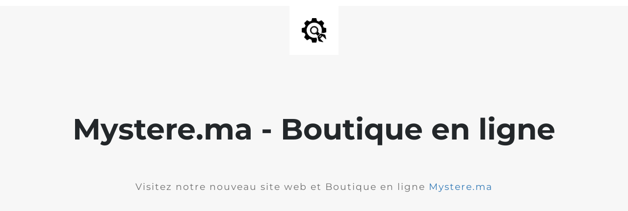

--- FILE ---
content_type: text/html; charset=UTF-8
request_url: https://www.mysteremaroc.com/index.php/2019/03/26/la-maison-mystere-a-baselworld-2019/
body_size: 630
content:


<html lang="en">
  <head>
    <meta charset="utf-8">
    <meta http-equiv="X-UA-Compatible" content="IE=edge">
    <meta name="viewport" content="width=device-width, initial-scale=1">
    <title>Mystère Montre is under construction</title>
    <meta name="description" content="Enseigne de Haute Horlogerie et Joaillerie au Maroc" />
    <meta name="generator" content="Extension gratuite UnderConstructionPage pour WordPress">
    <link rel="stylesheet" href="https://fonts.bunny.net/css?family=Montserrat:400,700">
    <link rel="stylesheet" href="https://www.mysteremaroc.com/wp-content/plugins/under-construction-page/themes/css/bootstrap.min.css?v=4.00" type="text/css">
<link rel="stylesheet" href="https://www.mysteremaroc.com/wp-content/plugins/under-construction-page/themes/css/common.css?v=4.00" type="text/css">
<link rel="stylesheet" href="https://www.mysteremaroc.com/wp-content/plugins/under-construction-page/themes/plain_text/style.css?v=4.00" type="text/css">
<link rel="stylesheet" href="https://www.mysteremaroc.com/wp-content/plugins/under-construction-page/themes/css/font-awesome.min.css?v=4.00" type="text/css">
<link rel="icon" href="https://www.mysteremaroc.com/wp-content/plugins/under-construction-page/themes/images/favicon.png" />
  </head>

  <body>
    <header>
      <span id="logo-wrap">
        <img src="https://www.mysteremaroc.com/wp-content/plugins/under-construction-page/themes/plain_text/ucp-cog.png" alt="Site is Under Construction" title="Site is Under Construction" id="logo">
      </span>
    </header>

    <div class="container">

      <div class="row">
        <div class="col-xs-12 col-md-12 col-lg-12">
          <h1>Mystere.ma - Boutique en ligne</h1>
        </div>
      </div>

      <div class="row">
        <div class="col-xs-12 col-md-8 col-md-offset-2 col-lg-offset-2 col-lg-8">
          <p class="content">Visitez notre nouveau site web et Boutique en ligne <a href="http://mystere.ma">Mystere.ma</a></p>
        </div>
      </div>

      <div class="row" id="social">
        <div class="col-xs-12 col-md-12 col-lg-12">
          
        </div>
      </div>

    </div>
    
  </body>
</html>
